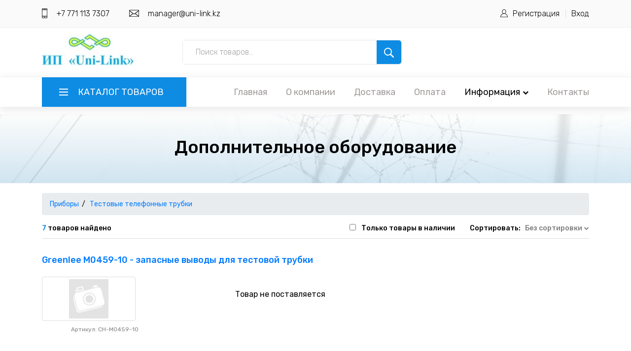

--- FILE ---
content_type: text/html; charset=utf-8
request_url: https://uni-link.kz/tovar/1/8/8/
body_size: 19109
content:
<!DOCTYPE html>
<html lang="ru">
<head>
    <meta charset="UTF-8">
    <meta name="viewport" content="width=device-width, initial-scale=1, shrink-to-fit=no">
    <meta http-equiv="X-UA-Compatible" content="IE=edge">
    <meta name="robots" content="noyaca"/>
    <meta name="robots" content="noodp"/>
        <title>
        Дополнительное оборудование    </title>
        
    <link rel="stylesheet" type="text/css" href="/catalog/view/style/bootstrap4/bootstrap.min.css"/>
    <link rel="stylesheet" type="text/css" href="/catalog/view/style/fancybox/jquery.fancybox.min.css"/>
    <link rel="stylesheet" type="text/css" href="/catalog/view/style/owl-carousel/owl.carousel.min.css"/>
    <link rel="stylesheet" type="text/css" href="/catalog/view/style/font-awesome/font-awesome.min.css"/>
    <link rel="stylesheet" type="text/css" href="/catalog/view/theme/unilink/stylesheet/main_styles.css?v1"/>
    <link rel="stylesheet" type="text/css" href="/catalog/view/theme/unilink/stylesheet/responsive.css"/>

    <script type="text/javascript" src="/catalog/view/javascript/jquery/jquery-3.3.1.min.js"></script>
    <script type="text/javascript" src="/catalog/view/javascript/bootstrap4/bootstrap.bundle.min.js"></script>
    <script type="text/javascript" src="/catalog/view/javascript/fancybox/jquery.fancybox.min.js"></script>
    <script type="text/javascript" src="/catalog/view/javascript/owl-carousel/owl.carousel.min.js"></script>
    <script type="text/javascript" src="/catalog/view/theme/unilink/javascript/framework.js"></script>
    <script type="text/javascript" src="/catalog/view/theme/unilink/javascript/main.js"></script>
    <script type="text/javascript" src="/catalog/view/theme/unilink/javascript/plugins/scrollmagic/ScrollMagic.min.js"></script>
    <script type="text/javascript" src="/catalog/view/theme/unilink/javascript/plugins/greensock/TweenMax.min.js"></script>
    <script type="text/javascript" src="/catalog/view/theme/unilink/javascript/plugins/greensock/TimelineMax.min.js"></script>
    <script type="text/javascript" src="/catalog/view/theme/unilink/javascript/plugins/greensock/animation.gsap.min.js"></script>
    <script type="text/javascript" src="/catalog/view/theme/unilink/javascript/plugins/greensock/ScrollToPlugin.min.js"></script>
    <script type="text/javascript" src="/catalog/view/theme/unilink/javascript/plugins/parallax-js-master/parallax.min.js"></script>
    <script type="text/javascript" src="/catalog/view/theme/unilink/javascript/custom.js"></script>
</head>
<body>

<!-- Header -->

<header class="header">

    <!-- Top Bar -->

    <div class="top_bar">
        <div class="container">
            <div class="row">
                <div class="col d-flex flex-row">
                    <div class="top_bar_contact_item">
                        <div class="top_bar_icon"><img src="/catalog/view/theme/unilink/image/phone.png" alt=""></div>
                        +7 771 113 7307
                    </div>
                    <div class="top_bar_contact_item">
                        <div class="top_bar_icon"><img src="/catalog/view/theme/unilink/image/mail.png" alt=""></div>
                        <a href="mailto:manager@uni-link.kz">manager@uni-link.kz</a></div>
                    <div class="top_bar_content ml-auto">
                        <div class="top_bar_user">
                            <div class="user_icon"><img src="/catalog/view/theme/unilink/image/user.svg" alt=""></div>
                                                            <div><a href="index.php?route=checkout/registration">Регистрация</a></div>
                                <div><a href="#" data-toggle="modal" data-target="#myModal">Вход</a></div>
                                                    </div>
                    </div>
                </div>
            </div>
        </div>
    </div>

    <!-- Header Main -->

    <div class="header_main">
        <div class="container">
            <div class="row">

                <!-- Logo -->
                <div class="col-lg-3 col-sm-3 col-3 order-1">
                    <div class="logo_container">
                        <div class="logo">
                            <a href="/">
                                <img src="/catalog/view/theme/unilink/image/logo.jpg">
                            </a>
                        </div>
                    </div>
                </div>

                <!-- Search -->
                <div class="col-lg-5 col-12 order-lg-2 order-3 text-lg-left text-right">
                    <div class="header_search">
                        <div class="header_search_content">
                            <div class="header_search_form_container">
                                <div class="header_search_form clearfix">
                                    <input type="search" required="required" class="header_search_input"
                                           placeholder="Поиск товаров...">
                                    <div class="custom_dropdown" style="display: none">
                                        <div class="custom_dropdown_list">
                                            <span class="custom_dropdown_placeholder clc">All Categories</span>
                                            <i class="fa fa-chevron-down"></i>
                                            <ul class="custom_list clc">
                                                <li><a class="clc" href="#">All Categories</a></li>
                                                <li><a class="clc" href="#">Computers</a></li>
                                                <li><a class="clc" href="#">Laptops</a></li>
                                                <li><a class="clc" href="#">Cameras</a></li>
                                                <li><a class="clc" href="#">Hardware</a></li>
                                                <li><a class="clc" href="#">Smartphones</a></li>
                                            </ul>
                                        </div>
                                    </div>
                                    <button class="header_search_button trans_300" value="Найти"><img
                                                src="/catalog/view/theme/unilink/image/search.png" alt=""></button>
                                </div>
                            </div>
                        </div>
                    </div>
                </div>

                <!-- Cart -->
                <div class="col-lg-4 col-9 order-lg-3 order-2 text-lg-left text-right">
                    <div class="wishlist_cart d-flex flex-row align-items-center justify-content-end">
                        <!-- Cart -->
                        
                    </div>
                </div>

            </div>
        </div>
    </div>

    <!-- Main Navigation -->

    <nav class="main_nav">
        <div class="container">
            <div class="row">
                <div class="col">

                    <div class="main_nav_content d-flex flex-row">

                        <!-- Categories Menu -->

                        <div class="cat_menu_container inner_menu">
                            <div class="cat_menu_title d-flex flex-row align-items-center justify-content-start">
                                <div class="cat_burger"><span></span><span></span><span></span></div>
                                <div class="cat_menu_text">Каталог товаров</div>
                            </div>
                            
                            <ul class="cat_menu main_menu">

                                                                    <li class="hassubs">
                                        <a href="">Телефония<i
                                                    class="fa fa-chevron-right"></i></a>
                                        <ul>
                                                                                                <li class="hassubs">
                                                        <a href="/tovar/10/11/">Межсетевые шлюзы<i
                                                                    class="fa fa-chevron-right"></i></a>
                                                        <ul>
                                                                                                                            <li><a href="/tovar/10/5/">GSM-шлюзы<i
                                                                                class="fa fa-chevron-right"></i></a>
                                                                </li>
                                                                                                                                <li><a href="/tovar/10/4/">VOIP-шлюзы<i
                                                                                class="fa fa-chevron-right"></i></a>
                                                                </li>
                                                                                                                                <li><a href="/tovar/10/5/15/">VoIP GSM шлюзы<i
                                                                                class="fa fa-chevron-right"></i></a>
                                                                </li>
                                                                                                                        </ul>
                                                    </li>
                                                                                                        <li class="hassubs">
                                                        <a href="/tovar/10/10/">Телефонные аппараты<i
                                                                    class="fa fa-chevron-right"></i></a>
                                                        <ul>
                                                                                                                            <li><a href="/tovar/10/2/5/">IP телефоны<i
                                                                                class="fa fa-chevron-right"></i></a>
                                                                </li>
                                                                                                                                <li><a href="/tovar/10/4/7/">Видеотелефоны<i
                                                                                class="fa fa-chevron-right"></i></a>
                                                                </li>
                                                                                                                                <li><a href="/tovar/10/5/3/">Стационарные GSM-телефоны<i
                                                                                class="fa fa-chevron-right"></i></a>
                                                                </li>
                                                                                                                        </ul>
                                                    </li>
                                                                                                        <li><a href="/tovar/10/7/">GSM мини АТС<i
                                                                    class="fa fa-chevron-right"></i></a></li>
                                                                                                        <li><a href="/tovar/8/4/">IP домофоны и видеодомофоны<i
                                                                    class="fa fa-chevron-right"></i></a></li>
                                                                                                        <li><a href="/tovar/10/6/">IP системы оповещения<i
                                                                    class="fa fa-chevron-right"></i></a></li>
                                                                                                        <li class="hassubs">
                                                        <a href="/tovar/8/9/">Добавочные устройства АТС<i
                                                                    class="fa fa-chevron-right"></i></a>
                                                        <ul>
                                                                                                                            <li><a href="/tovar/8/8/">Автосекретари, автоинформаторы, голосовая почта<i
                                                                                class="fa fa-chevron-right"></i></a>
                                                                </li>
                                                                                                                                <li><a href="/tovar/10/1/">Системы записи телефонных разговоров<i
                                                                                class="fa fa-chevron-right"></i></a>
                                                                </li>
                                                                                                                                <li><a href="/tovar/8/5/1/">Детекторы отбоя<i
                                                                                class="fa fa-chevron-right"></i></a>
                                                                </li>
                                                                                                                        </ul>
                                                    </li>
                                                                                            </ul>
                                    </li>
                                                                        <li class="hassubs">
                                        <a href="">Аудио-визуальные решения<i
                                                    class="fa fa-chevron-right"></i></a>
                                        <ul>
                                                                                                <li class="hassubs">
                                                        <a href="/tovar/3/11/">Видеоконференцсвязь<i
                                                                    class="fa fa-chevron-right"></i></a>
                                                        <ul>
                                                                                                                            <li><a href="/tovar/3/2/16/">Групповые системы<i
                                                                                class="fa fa-chevron-right"></i></a>
                                                                </li>
                                                                                                                                <li><a href="/tovar/3/2/1/">Персональные системы<i
                                                                                class="fa fa-chevron-right"></i></a>
                                                                </li>
                                                                                                                                <li><a href="/tovar/3/4/3/">Серверы многоточечной видеоконференцсвязи (MCU)<i
                                                                                class="fa fa-chevron-right"></i></a>
                                                                </li>
                                                                                                                        </ul>
                                                    </li>
                                                                                                        <li class="hassubs">
                                                        <a href="/tovar/3/15/">Аудиоконференцсвязь<i
                                                                    class="fa fa-chevron-right"></i></a>
                                                        <ul>
                                                                                                                            <li><a href="/tovar/3/3/">Конференц-телефоны<i
                                                                                class="fa fa-chevron-right"></i></a>
                                                                </li>
                                                                                                                                <li><a href="/tovar/4/12/">Конференц-системы<i
                                                                                class="fa fa-chevron-right"></i></a>
                                                                </li>
                                                                                                                                <li><a href="/tovar/10/4/13/">USB спикерфоны<i
                                                                                class="fa fa-chevron-right"></i></a>
                                                                </li>
                                                                                                                        </ul>
                                                    </li>
                                                                                                        <li><a href="/tovar/3/6/">Системы управления аудио-видео комплексами<i
                                                                    class="fa fa-chevron-right"></i></a></li>
                                                                                                        <li><a href="/tovar/3/1/25/">Экскурсионные системы<i
                                                                    class="fa fa-chevron-right"></i></a></li>
                                                                                                        <li><a href="/tovar/3/2/40/">Сверхъяркие профессиональные LCD дисплеи<i
                                                                    class="fa fa-chevron-right"></i></a></li>
                                                                                                        <li><a href="/tovar/3/4/">Оборудование для коммутации и преобразования видео сигналов<i
                                                                    class="fa fa-chevron-right"></i></a></li>
                                                                                                        <li><a href="/tovar/4/8/">Звуковое оборудование<i
                                                                    class="fa fa-chevron-right"></i></a></li>
                                                                                                        <li><a href="/tovar/3/8/">Кабины для переводчиков<i
                                                                    class="fa fa-chevron-right"></i></a></li>
                                                                                                        <li><a href="/tovar/3/9/">Встраиваемые врезные модули<i
                                                                    class="fa fa-chevron-right"></i></a></li>
                                                                                                        <li><a href="/tovar/3/12/">Комплекты АВ оборудования<i
                                                                    class="fa fa-chevron-right"></i></a></li>
                                                                                                        <li><a href="/tovar/3/13/">Выдвижные мониторы<i
                                                                    class="fa fa-chevron-right"></i></a></li>
                                                                                                        <li><a href="/shumovaia-zavesa-ustnovka/">Установка шумовых завес «под ключ»<i
                                                                    class="fa fa-chevron-right"></i></a></li>
                                                                                                        <li><a href="/tovar/3/14/">Поворотные PTZ камеры для видеоконференций<i
                                                                    class="fa fa-chevron-right"></i></a></li>
                                                                                            </ul>
                                    </li>
                                                                        <li class="hassubs">
                                        <a href="">Телефонные гарнитуры<i
                                                    class="fa fa-chevron-right"></i></a>
                                        <ul>
                                                                                                <li class="hassubs">
                                                        <a href="/tovar/2/1/1/">Телефонные гарнитуры<i
                                                                    class="fa fa-chevron-right"></i></a>
                                                        <ul>
                                                                                                                            <li><a href="/tovar/2/1/">Профессиональные гарнитуры для call-центров<i
                                                                                class="fa fa-chevron-right"></i></a>
                                                                </li>
                                                                                                                                <li><a href="/tovar/2/7/">Беспроводные гарнитуры<i
                                                                                class="fa fa-chevron-right"></i></a>
                                                                </li>
                                                                                                                                <li><a href="/tovar/2/4/">Гарнитуры для компьютера<i
                                                                                class="fa fa-chevron-right"></i></a>
                                                                </li>
                                                                                                                                <li><a href="/tovar/2/2/">Гарнитуры для малого офиса (SOHO)<i
                                                                                class="fa fa-chevron-right"></i></a>
                                                                </li>
                                                                                                                        </ul>
                                                    </li>
                                                                                                        <li><a href="/tovar/3/6/">Системы управления аудио-видео комплексами<i
                                                                    class="fa fa-chevron-right"></i></a></li>
                                                                                                        <li class="hassubs">
                                                        <a href="/tovar/2/19/">Аксессуары для гарнитур<i
                                                                    class="fa fa-chevron-right"></i></a>
                                                        <ul>
                                                                                                                            <li><a href="/tovar/2/8/">Звуковые процессоры, USB адаптеры и шнуры<i
                                                                                class="fa fa-chevron-right"></i></a>
                                                                </li>
                                                                                                                                <li><a href="/tovar/2/5/">Аксессуары для гарнитур профессиональной серии<i
                                                                                class="fa fa-chevron-right"></i></a>
                                                                </li>
                                                                                                                                <li><a href="/tovar/2/14/1/">Аксессуары для беспроводных гарнитур<i
                                                                                class="fa fa-chevron-right"></i></a>
                                                                </li>
                                                                                                                        </ul>
                                                    </li>
                                                                                            </ul>
                                    </li>
                                                                        <li class="hassubs">
                                        <a href="">Умный Дом, Система автоматизации зданий<i
                                                    class="fa fa-chevron-right"></i></a>
                                        <ul>
                                                                                                <li><a href="/tovar/10/9/">Умный Дом, Система автоматизации зданий<i
                                                                    class="fa fa-chevron-right"></i></a></li>
                                                                                                        <li><a href="/tovar/10/9/2/">Контроллеры Z-Wave<i
                                                                    class="fa fa-chevron-right"></i></a></li>
                                                                                                        <li class="hassubs">
                                                        <a href="/tovar/10/9/7/">Датчики и сенсоры Z-Wave<i
                                                                    class="fa fa-chevron-right"></i></a>
                                                        <ul>
                                                                                                                            <li><a href="/tovar/10/9/7/">ИК-датчики движения<i
                                                                                class="fa fa-chevron-right"></i></a>
                                                                </li>
                                                                                                                                <li><a href="/tovar/10/9/7/">Датчики открытия двери/окна<i
                                                                                class="fa fa-chevron-right"></i></a>
                                                                </li>
                                                                                                                                <li><a href="/tovar/10/9/7/">Температурные датчики<i
                                                                                class="fa fa-chevron-right"></i></a>
                                                                </li>
                                                                                                                                <li><a href="/tovar/10/9/7/">Сенсоры протечки<i
                                                                                class="fa fa-chevron-right"></i></a>
                                                                </li>
                                                                                                                                <li><a href="/tovar/10/9/7/">Датчики дыма (СO2) и угарного газа (CO)<i
                                                                                class="fa fa-chevron-right"></i></a>
                                                                </li>
                                                                                                                                <li><a href="/tovar/10/9/7/">Цифровой температурный сенсор<i
                                                                                class="fa fa-chevron-right"></i></a>
                                                                </li>
                                                                                                                        </ul>
                                                    </li>
                                                                                                        <li class="hassubs">
                                                        <a href="/tovar/10/9/1/">Диммеры Z-Wave встраиваемые и накладные<i
                                                                    class="fa fa-chevron-right"></i></a>
                                                        <ul>
                                                                                                                            <li><a href="/tovar/10/9/1/">Диммер-микромодуль для скрытого монтажа за выключателем<i
                                                                                class="fa fa-chevron-right"></i></a>
                                                                </li>
                                                                                                                                <li><a href="/tovar/10/9/1/">Диммер накладной для внешнего подключения к розетке<i
                                                                                class="fa fa-chevron-right"></i></a>
                                                                </li>
                                                                                                                        </ul>
                                                    </li>
                                                                                                        <li class="hassubs">
                                                        <a href="/tovar/10/9/4/">Реле Z-Wave встраиваемые и накладные<i
                                                                    class="fa fa-chevron-right"></i></a>
                                                        <ul>
                                                                                                                            <li><a href="/tovar/10/9/4/">Реле-микромодуль для скрытого монтажа за выключателем<i
                                                                                class="fa fa-chevron-right"></i></a>
                                                                </li>
                                                                                                                                <li><a href="/tovar/10/9/4/">Реле накладное для внешнего подключения к розетке<i
                                                                                class="fa fa-chevron-right"></i></a>
                                                                </li>
                                                                                                                        </ul>
                                                    </li>
                                                                                                        <li class="hassubs">
                                                        <a href="/tovar/10/9/3/">Выключатели, регуляторы, пульты-актуаторы<i
                                                                    class="fa fa-chevron-right"></i></a>
                                                        <ul>
                                                                                                                            <li><a href="/tovar/10/9/3/">Z-Wave кнопка с функциями ON/OFF, диммирования, таймера<i
                                                                                class="fa fa-chevron-right"></i></a>
                                                                </li>
                                                                                                                                <li><a href="/tovar/10/9/3/">Z-Wave пульты для запуска сцен<i
                                                                                class="fa fa-chevron-right"></i></a>
                                                                </li>
                                                                                                                        </ul>
                                                    </li>
                                                                                                        <li class="hassubs">
                                                        <a href="/tovar/10/9/5/">Шаттеры Z-Wave - устройства управления жалюзи, шторами<i
                                                                    class="fa fa-chevron-right"></i></a>
                                                        <ul>
                                                                                                                            <li><a href="/tovar/10/9/5/">Шаттеры-микромодули постоянного тока<i
                                                                                class="fa fa-chevron-right"></i></a>
                                                                </li>
                                                                                                                                <li><a href="/tovar/10/9/5/">Шаттеры-микромодули переменного тока<i
                                                                                class="fa fa-chevron-right"></i></a>
                                                                </li>
                                                                                                                        </ul>
                                                    </li>
                                                                                                        <li class="hassubs">
                                                        <a href="/tovar/10/9/8/">Дополнительные устройства Z-Wave<i
                                                                    class="fa fa-chevron-right"></i></a>
                                                        <ul>
                                                                                                                            <li><a href="/tovar/10/9/8/">Z-Wave сирены<i
                                                                                class="fa fa-chevron-right"></i></a>
                                                                </li>
                                                                                                                                <li><a href="/tovar/10/9/8/">Z-Wave-ИК преобразователи для кондиционеров<i
                                                                                class="fa fa-chevron-right"></i></a>
                                                                </li>
                                                                                                                                <li><a href="/tovar/10/9/8/">Wi-Fi камеры уличные и комнатные<i
                                                                                class="fa fa-chevron-right"></i></a>
                                                                </li>
                                                                                                                        </ul>
                                                    </li>
                                                                                            </ul>
                                    </li>
                                                                        <li class="hassubs">
                                        <a href="">Кабельная инфраструктура<i
                                                    class="fa fa-chevron-right"></i></a>
                                        <ul>
                                                                                                <li><a href="/tovar/6/1/">Все товары раздела<i
                                                                    class="fa fa-chevron-right"></i></a></li>
                                                                                                        <li><a href="/tovar/6/1/32/">Распродажа<i
                                                                    class="fa fa-chevron-right"></i></a></li>
                                                                                                        <li><a href="/tovar/10/9/8/">Батареи аккумуляторные<i
                                                                    class="fa fa-chevron-right"></i></a></li>
                                                                                                        <li class="hassubs">
                                                        <a href="/tovar/6/1/34/">Маркировка<i
                                                                    class="fa fa-chevron-right"></i></a>
                                                        <ul>
                                                                                                                            <li><a href="/tovar/6/12/">Принтеры и расходные материалы<i
                                                                                class="fa fa-chevron-right"></i></a>
                                                                </li>
                                                                                                                        </ul>
                                                    </li>
                                                                                                        <li class="hassubs">
                                                        <a href="/tovar/6/2/">Медный кабель и материалы<i
                                                                    class="fa fa-chevron-right"></i></a>
                                                        <ul>
                                                                                                                            <li><a href="/tovar/6/1/16/">Кабель витая пара (UTP, FTP)<i
                                                                                class="fa fa-chevron-right"></i></a>
                                                                </li>
                                                                                                                                <li><a href="/tovar/6/29/9/">Муфты компрессионные (ВССК/МВССК)<i
                                                                                class="fa fa-chevron-right"></i></a>
                                                                </li>
                                                                                                                                <li><a href="/tovar/6/1/24/">Материалы для сращивания и герметизации<i
                                                                                class="fa fa-chevron-right"></i></a>
                                                                </li>
                                                                                                                        </ul>
                                                    </li>
                                                                                                        <li class="hassubs">
                                                        <a href="/tovar/6/7/">Оптический кабель и компоненты ВОЛС<i
                                                                    class="fa fa-chevron-right"></i></a>
                                                        <ul>
                                                                                                                            <li><a href="/tovar/6/8/">Муфты оптические<i
                                                                                class="fa fa-chevron-right"></i></a>
                                                                </li>
                                                                                                                                <li><a href="/tovar/6/10/4/">Кроссы оптические<i
                                                                                class="fa fa-chevron-right"></i></a>
                                                                </li>
                                                                                                                                <li><a href="/tovar/6/29/18/">Соединители оптических волокон<i
                                                                                class="fa fa-chevron-right"></i></a>
                                                                </li>
                                                                                                                        </ul>
                                                    </li>
                                                                                                        <li class="hassubs">
                                                        <a href="/tovar/6/1/35/">Кроссовое оборудование<i
                                                                    class="fa fa-chevron-right"></i></a>
                                                        <ul>
                                                                                                                            <li><a href="/tovar/6/22/16/">Коробки, шкафы, ящики распределительные, кросс-боксы (закрытый кросс)<i
                                                                                class="fa fa-chevron-right"></i></a>
                                                                </li>
                                                                                                                                <li><a href="/tovar/6/25/">Стойки, каркасы распределительные (открытый кросс)<i
                                                                                class="fa fa-chevron-right"></i></a>
                                                                </li>
                                                                                                                                <li><a href="/tovar/6/21/9/">Плинты<i
                                                                                class="fa fa-chevron-right"></i></a>
                                                                </li>
                                                                                                                        </ul>
                                                    </li>
                                                                                                        <li class="hassubs">
                                                        <a href="/tovar/6/15/">Шкафы, стойки телекоммуникационные и аксессуары к ним<i
                                                                    class="fa fa-chevron-right"></i></a>
                                                        <ul>
                                                                                                                            <li><a href="/tovar/6/1/21/">Шкафы телекоммуникационные 19 дюймов<i
                                                                                class="fa fa-chevron-right"></i></a>
                                                                </li>
                                                                                                                                <li><a href="/tovar/6/16/">Стойки телекоммуникационные 19 дюймов<i
                                                                                class="fa fa-chevron-right"></i></a>
                                                                </li>
                                                                                                                        </ul>
                                                    </li>
                                                                                            </ul>
                                    </li>
                                                                        <li class="hassubs">
                                        <a href="">Заземление и молниезащита<i
                                                    class="fa fa-chevron-right"></i></a>
                                        <ul>
                                                                                                <li class="hassubs">
                                                        <a href="/tovar/6/27/10/">Глубинное заземление (модульное; для обычных грунтов)<i
                                                                    class="fa fa-chevron-right"></i></a>
                                                        <ul>
                                                                                                                            <li><a href="/tovar/6/27/1/">Готовые комплекты<i
                                                                                class="fa fa-chevron-right"></i></a>
                                                                </li>
                                                                                                                                <li><a href="/tovar/6/27/3/">Комплектующие<i
                                                                                class="fa fa-chevron-right"></i></a>
                                                                </li>
                                                                                                                        </ul>
                                                    </li>
                                                                                                        <li><a href="/tovar/6/27/4/">Заземление в частном доме<i
                                                                    class="fa fa-chevron-right"></i></a></li>
                                                                                                        <li><a href="/tovar/6/27/2/">Заземление для вечномёрзлых грунтов (электролитическое)<i
                                                                    class="fa fa-chevron-right"></i></a></li>
                                                                                                        <li class="hassubs">
                                                        <a href="/tovar/6/27/9/">Заземляющие проводники<i
                                                                    class="fa fa-chevron-right"></i></a>
                                                        <ul>
                                                                                                                            <li><a href="/tovar/6/27/8/">Полоса заземляющая<i
                                                                                class="fa fa-chevron-right"></i></a>
                                                                </li>
                                                                                                                                <li><a href="/tovar/6/27/6/">Проволока заземляющая<i
                                                                                class="fa fa-chevron-right"></i></a>
                                                                </li>
                                                                                                                                <li><a href="/tovar/6/27/7/">Провод заземляющий в ПВХ изоляции<i
                                                                                class="fa fa-chevron-right"></i></a>
                                                                </li>
                                                                                                                        </ul>
                                                    </li>
                                                                                                        <li class="hassubs">
                                                        <a href="/tovar/6/27/5/">Молниезащита<i
                                                                    class="fa fa-chevron-right"></i></a>
                                                        <ul>
                                                                                                                            <li><a href="/tovar/6/27/32/">Молниеприёмники<i
                                                                                class="fa fa-chevron-right"></i></a>
                                                                </li>
                                                                                                                                <li><a href="/tovar/6/27/31/">Молниеприёмники активные<i
                                                                                class="fa fa-chevron-right"></i></a>
                                                                </li>
                                                                                                                                <li><a href="/tovar/6/27/34/">Токоотводы<i
                                                                                class="fa fa-chevron-right"></i></a>
                                                                </li>
                                                                                                                                <li><a href="/tovar/6/27/35/">Зажимы и держатели<i
                                                                                class="fa fa-chevron-right"></i></a>
                                                                </li>
                                                                                                                                <li><a href="/tovar/6/27/33/">Молниезащита высотная тросовая<i
                                                                                class="fa fa-chevron-right"></i></a>
                                                                </li>
                                                                                                                        </ul>
                                                    </li>
                                                                                                        <li class="hassubs">
                                                        <a href="/tovar/6/27/12/">Ограничители импульсных перенапряжений (УЗИП)<i
                                                                    class="fa fa-chevron-right"></i></a>
                                                        <ul>
                                                                                                                            <li><a href="/tovar/6/27/13/">УЗИП для сетей питания<i
                                                                                class="fa fa-chevron-right"></i></a>
                                                                </li>
                                                                                                                                <li><a href="/tovar/6/27/23/">УЗИП для слаботочных сетей<i
                                                                                class="fa fa-chevron-right"></i></a>
                                                                </li>
                                                                                                                                <li><a href="/tovar/6/27/27/">Разрядники разделительные<i
                                                                                class="fa fa-chevron-right"></i></a>
                                                                </li>
                                                                                                                                <li><a href="/tovar/6/27/28/">УЗИП для применения в различных системах<i
                                                                                class="fa fa-chevron-right"></i></a>
                                                                </li>
                                                                                                                                <li><a href="/tovar/6/27/53/">Принадлежности для УЗИП<i
                                                                                class="fa fa-chevron-right"></i></a>
                                                                </li>
                                                                                                                        </ul>
                                                    </li>
                                                                                                        <li class="hassubs">
                                                        <a href="/tovar/7/14/">Сварка экзотермическая<i
                                                                    class="fa fa-chevron-right"></i></a>
                                                        <ul>
                                                                                                                            <li><a href="/tovar/7/15/">Одноразовые готовые комплекты для сварки<i
                                                                                class="fa fa-chevron-right"></i></a>
                                                                </li>
                                                                                                                                <li><a href="/tovar/7/16/">Многоразовые готовые комплекты для сварки<i
                                                                                class="fa fa-chevron-right"></i></a>
                                                                </li>
                                                                                                                        </ul>
                                                    </li>
                                                                                                        <li><a href="/tovar/6/27/29/">Устройства вспомогательные для монтажа<i
                                                                    class="fa fa-chevron-right"></i></a></li>
                                                                                                        <li><a href="/tovar/6/27/37/">Устройства энергосберегающие<i
                                                                    class="fa fa-chevron-right"></i></a></li>
                                                                                                        <li><a href="/tovar/6/27/50/">Реле контроля напряжения<i
                                                                    class="fa fa-chevron-right"></i></a></li>
                                                                                                        <li><a href="/tovar/6/27/48/">Дополнительное оборудование<i
                                                                    class="fa fa-chevron-right"></i></a></li>
                                                                                            </ul>
                                    </li>
                                                                        <li class="hassubs">
                                        <a href="">Инструменты<i
                                                    class="fa fa-chevron-right"></i></a>
                                        <ul>
                                                                                                <li class="hassubs">
                                                        <a href="/tovar/7/1/">Наборы инструментов<i
                                                                    class="fa fa-chevron-right"></i></a>
                                                        <ul>
                                                                                                                            <li><a href="/tovar/7/18/">Наборы инструментов СвязьКомплект<i
                                                                                class="fa fa-chevron-right"></i></a>
                                                                </li>
                                                                                                                                <li><a href="/tovar/7/1/23/">Универсальные наборы инструментов<i
                                                                                class="fa fa-chevron-right"></i></a>
                                                                </li>
                                                                                                                                <li><a href="/tovar/7/1/14/">Наборы для электрика (до 1000В)<i
                                                                                class="fa fa-chevron-right"></i></a>
                                                                </li>
                                                                                                                                <li><a href="/tovar/7/5/7/">Наборы инструментов для ВОЛС<i
                                                                                class="fa fa-chevron-right"></i></a>
                                                                </li>
                                                                                                                                <li><a href="/tovar/7/1/16/">Наборы инструментов для СКС<i
                                                                                class="fa fa-chevron-right"></i></a>
                                                                </li>
                                                                                                                                <li><a href="/tovar/7/1/2/">Наборы инструментов для LAN сетей<i
                                                                                class="fa fa-chevron-right"></i></a>
                                                                </li>
                                                                                                                                <li><a href="/tovar/7/1/1/">Наборы инструментов для Кабельщик<i
                                                                                class="fa fa-chevron-right"></i></a>
                                                                </li>
                                                                                                                                <li><a href="/tovar/7/1/25">Наборы инструментов для Связиста<i
                                                                                class="fa fa-chevron-right"></i></a>
                                                                </li>
                                                                                                                                <li><a href="/tovar/7/1/12/">Наборы инструментов для Кабельного ТВ<i
                                                                                class="fa fa-chevron-right"></i></a>
                                                                </li>
                                                                                                                                <li><a href="/tovar/7/1/4/">Сумки и кейсы для инструмента<i
                                                                                class="fa fa-chevron-right"></i></a>
                                                                </li>
                                                                                                                        </ul>
                                                    </li>
                                                                                                        <li class="hassubs">
                                                        <a href="/tovar/7/2/">Монтаж кабеля<i
                                                                    class="fa fa-chevron-right"></i></a>
                                                        <ul>
                                                                                                                            <li><a href="/tovar/7/2/1/">УЗК, Прутки, Протяжки<i
                                                                                class="fa fa-chevron-right"></i></a>
                                                                </li>
                                                                                                                                <li><a href="/tovar/7/2/6/">Кабельные лебедки<i
                                                                                class="fa fa-chevron-right"></i></a>
                                                                </li>
                                                                                                                                <li><a href="/tovar/7/2/14/">Кабельные ролики<i
                                                                                class="fa fa-chevron-right"></i></a>
                                                                </li>
                                                                                                                                <li><a href="/tovar/7/2/16/">Кабельные чулки<i
                                                                                class="fa fa-chevron-right"></i></a>
                                                                </li>
                                                                                                                        </ul>
                                                    </li>
                                                                                                        <li class="hassubs">
                                                        <a href="/tovar/7/3/">Снятие изоляции кабеля<i
                                                                    class="fa fa-chevron-right"></i></a>
                                                        <ul>
                                                                                                                            <li><a href="/tovar/7/3/3/">Стрипперы для Проводов<i
                                                                                class="fa fa-chevron-right"></i></a>
                                                                </li>
                                                                                                                                <li><a href="/tovar/7/5/8/">Стрипперы для Внешней изоляции кабеля<i
                                                                                class="fa fa-chevron-right"></i></a>
                                                                </li>
                                                                                                                                <li><a href="/tovar/7/3/32/">Инструмент для Витой пары UTP/STP<i
                                                                                class="fa fa-chevron-right"></i></a>
                                                                </li>
                                                                                                                                <li><a href="/tovar/7/12/">Стрипперы для Коаксиала COAX<i
                                                                                class="fa fa-chevron-right"></i></a>
                                                                </li>
                                                                                                                                <li><a href="/tovar/7/5/19/">Стрипперы для Оптики<i
                                                                                class="fa fa-chevron-right"></i></a>
                                                                </li>
                                                                                                                                <li><a href="/tovar/7/3/4/">Ножи для разделки кабеля<i
                                                                                class="fa fa-chevron-right"></i></a>
                                                                </li>
                                                                                                                                <li><a href="/tovar/7/3/7/">Ножницы для резки кевлара<i
                                                                                class="fa fa-chevron-right"></i></a>
                                                                </li>
                                                                                                                                <li><a href="/tovar/7/3/2/">Кабелерезы, тросорезы<i
                                                                                class="fa fa-chevron-right"></i></a>
                                                                </li>
                                                                                                                        </ul>
                                                    </li>
                                                                                                        <li><a href="/tovar/7/20/">Резка кабеля<i
                                                                    class="fa fa-chevron-right"></i></a></li>
                                                                                                        <li><a href="/tovar/7/4/">Кримперы (пресс-клещи)<i
                                                                    class="fa fa-chevron-right"></i></a></li>
                                                                                                        <li><a href="/tovar/7/7/">Расшивки на кросс 66/110/Krone<i
                                                                    class="fa fa-chevron-right"></i></a></li>
                                                                                                        <li><a href="/tovar/7/6/">Накрутка провода<i
                                                                    class="fa fa-chevron-right"></i></a></li>
                                                                                                        <li><a href="/tovar/9/18/">Инструмент для радиомонтажа<i
                                                                    class="fa fa-chevron-right"></i></a></li>
                                                                                                        <li class="hassubs">
                                                        <a href="/tovar/9/19/">Профессиональный ручной инструмент<i
                                                                    class="fa fa-chevron-right"></i></a>
                                                        <ul>
                                                                                                                            <li><a href="/tovar/9/11/6/">Изолированный инструмент до 1000В<i
                                                                                class="fa fa-chevron-right"></i></a>
                                                                </li>
                                                                                                                                <li><a href="/tovar/9/11/">Шарнирно-губцевый ручной инструмент<i
                                                                                class="fa fa-chevron-right"></i></a>
                                                                </li>
                                                                                                                                <li><a href="/tovar/9/5/">Отвертки и отверточные вставки (биты)<i
                                                                                class="fa fa-chevron-right"></i></a>
                                                                </li>
                                                                                                                                <li><a href="/tovar/9/7/">Строительный ручной инструмент<i
                                                                                class="fa fa-chevron-right"></i></a>
                                                                </li>
                                                                                                                                <li><a href="/tovar/9/6/37/">Измерительный и разметочный инструмент<i
                                                                                class="fa fa-chevron-right"></i></a>
                                                                </li>
                                                                                                                                <li><a href="/tovar/9/6/">Гаечные ключи и торцевые головки<i
                                                                                class="fa fa-chevron-right"></i></a>
                                                                </li>
                                                                                                                                <li><a href="/tovar/9/13/">Трубогибы<i
                                                                                class="fa fa-chevron-right"></i></a>
                                                                </li>
                                                                                                                                <li><a href="/tovar/9/8/">Перфорация листового материала<i
                                                                                class="fa fa-chevron-right"></i></a>
                                                                </li>
                                                                                                                                <li><a href="/tovar/9/9/2/">Сверла, буры и расходные материалы<i
                                                                                class="fa fa-chevron-right"></i></a>
                                                                </li>
                                                                                                                                <li><a href="/tovar/9/1/">Электроинструменты<i
                                                                                class="fa fa-chevron-right"></i></a>
                                                                </li>
                                                                                                                        </ul>
                                                    </li>
                                                                                                        <li class="hassubs">
                                                        <a href="/tovar/9/17/">Вспомогательные средства<i
                                                                    class="fa fa-chevron-right"></i></a>
                                                        <ul>
                                                                                                                            <li><a href="/tovar/9/2/19/">Палатки кабельщика, обогреватель для палатки<i
                                                                                class="fa fa-chevron-right"></i></a>
                                                                </li>
                                                                                                                                <li><a href="/tovar/9/10/1/">Ящики, органайзеры, кейсы<i
                                                                                class="fa fa-chevron-right"></i></a>
                                                                </li>
                                                                                                                                <li><a href="/tovar/9/2/1/">Профессиональные фонари<i
                                                                                class="fa fa-chevron-right"></i></a>
                                                                </li>
                                                                                                                                <li><a href="/tovar/9/2/18/">Очки защитные открытые<i
                                                                                class="fa fa-chevron-right"></i></a>
                                                                </li>
                                                                                                                        </ul>
                                                    </li>
                                                                                                        <li><a href="/tovar/1/37/">Распродажа<i
                                                                    class="fa fa-chevron-right"></i></a></li>
                                                                                            </ul>
                                    </li>
                                                                        <li class="hassubs">
                                        <a href="">Приборы общего назначения<i
                                                    class="fa fa-chevron-right"></i></a>
                                        <ul>
                                                                                                <li><a href="/tovar/1/10/59/">Профессиональные мультиметры<i
                                                                    class="fa fa-chevron-right"></i></a></li>
                                                                                                        <li><a href="/tovar/1/10/74/">Калибраторы<i
                                                                    class="fa fa-chevron-right"></i></a></li>
                                                                                                        <li><a href="/tovar/1/10/10/">Токовые клещи<i
                                                                    class="fa fa-chevron-right"></i></a></li>
                                                                                                        <li><a href="/tovar/1/10/23/">Комбинированные приборы<i
                                                                    class="fa fa-chevron-right"></i></a></li>
                                                                                                        <li><a href="/tovar/1/10/1/">Мегаомметры<i
                                                                    class="fa fa-chevron-right"></i></a></li>
                                                                                                        <li><a href="/tovar/1/10/24/">Пробники и тестеры напряжения<i
                                                                    class="fa fa-chevron-right"></i></a></li>
                                                                                                        <li><a href="/tovar/1/10/53/">Измерители сопротивления заземления<i
                                                                    class="fa fa-chevron-right"></i></a></li>
                                                                                                        <li><a href="/tovar/1/23/1/">Тепловизоры<i
                                                                    class="fa fa-chevron-right"></i></a></li>
                                                                                                        <li><a href="/tovar/1/15/1/">Инфракрасные термометры<i
                                                                    class="fa fa-chevron-right"></i></a></li>
                                                                                                        <li><a href="/tovar/1/15/2/">Люксметры<i
                                                                    class="fa fa-chevron-right"></i></a></li>
                                                                                                        <li><a href="/tovar/1/37/">Распродажа<i
                                                                    class="fa fa-chevron-right"></i></a></li>
                                                                                            </ul>
                                    </li>
                                                                        <li class="hassubs">
                                        <a href="">Приборы для телекоммуникационных сетей<i
                                                    class="fa fa-chevron-right"></i></a>
                                        <ul>
                                                                                                <li class="hassubs">
                                                        <a href="/tovar/1/5/">LAN тестеры, Кабельные тестеры, WiFi тестеры, Сертификация СКС<i
                                                                    class="fa fa-chevron-right"></i></a>
                                                        <ul>
                                                                                                                            <li><a href="/tovar/1/5/84/">Кабельные тестеры, тестеры витой пары, кабель тестеры<i
                                                                                class="fa fa-chevron-right"></i></a>
                                                                </li>
                                                                                                                                <li><a href="/tovar/1/5/85/">Сертификация СКС. Кабельные анализаторы<i
                                                                                class="fa fa-chevron-right"></i></a>
                                                                </li>
                                                                                                                                <li><a href="/tovar/1/11/1/">Cетевые тестеры, LAN тестеры, тестеры сети Ethernet<i
                                                                                class="fa fa-chevron-right"></i></a>
                                                                </li>
                                                                                                                        </ul>
                                                    </li>
                                                                                                        <li class="hassubs">
                                                        <a href="/tovar/1/39/">Мониторинг и Безопасность IT<i
                                                                    class="fa fa-chevron-right"></i></a>
                                                        <ul>
                                                                                                                            <li><a href="/tovar/1/5/78/">Анализаторы трафика, производительности сети и приложений<i
                                                                                class="fa fa-chevron-right"></i></a>
                                                                </li>
                                                                                                                                <li><a href="/tovar/1/5/81/">TAP ответвители трафика, агрегаторы<i
                                                                                class="fa fa-chevron-right"></i></a>
                                                                </li>
                                                                                                                        </ul>
                                                    </li>
                                                                                                        <li class="hassubs">
                                                        <a href="/tovar/1/9/">Обслуживание абонентских линий<i
                                                                    class="fa fa-chevron-right"></i></a>
                                                        <ul>
                                                                                                                            <li><a href="/tovar/1/9/1/">Анализаторы абонентских линий и окончаний<i
                                                                                class="fa fa-chevron-right"></i></a>
                                                                </li>
                                                                                                                                <li><a href="/tovar/1/9/9/">Анализаторы ADSL, SHDSL, VDSL, IPTV, VOIP<i
                                                                                class="fa fa-chevron-right"></i></a>
                                                                </li>
                                                                                                                                <li><a href="/tovar/1/8/3/">Тестовые телефонные трубки<i
                                                                                class="fa fa-chevron-right"></i></a>
                                                                </li>
                                                                                                                                <li><a href="/tovar/1/7/1/">Прозвонка кабеля (тестовые наборы)<i
                                                                                class="fa fa-chevron-right"></i></a>
                                                                </li>
                                                                                                                                <li><a href="/tovar/1/7/2/">Тональные генераторы<i
                                                                                class="fa fa-chevron-right"></i></a>
                                                                </li>
                                                                                                                                <li><a href="/tovar/1/7/7/">Индуктивные щупы<i
                                                                                class="fa fa-chevron-right"></i></a>
                                                                </li>
                                                                                                                                <li><a href="/tovar/1/2/13/">Идентификаторы и сортеры жил<i
                                                                                class="fa fa-chevron-right"></i></a>
                                                                </li>
                                                                                                                        </ul>
                                                    </li>
                                                                                                        <li class="hassubs">
                                                        <a href="/tovar/1/31/">Диагностика кабельных линий<i
                                                                    class="fa fa-chevron-right"></i></a>
                                                        <ul>
                                                                                                                            <li><a href="/tovar/1/2/14/">Приборы для поиска повреждения кабеля<i
                                                                                class="fa fa-chevron-right"></i></a>
                                                                </li>
                                                                                                                                <li><a href="/tovar/1/6/14/">Рефлектометры для кабельных линий<i
                                                                                class="fa fa-chevron-right"></i></a>
                                                                </li>
                                                                                                                                <li><a href="/tovar/1/4/1/">Кабельные приборы (измерительные мосты)<i
                                                                                class="fa fa-chevron-right"></i></a>
                                                                </li>
                                                                                                                        </ul>
                                                    </li>
                                                                                                        <li><a href="/tovar/1/14/2/">Обслуживание систем кабельного ТВ<i
                                                                    class="fa fa-chevron-right"></i></a></li>
                                                                                                        <li class="hassubs">
                                                        <a href="/tovar/1/28/">Монтаж и диагностика ВОЛС<i
                                                                    class="fa fa-chevron-right"></i></a>
                                                        <ul>
                                                                                                                            <li><a href="/tovar/1/1/10/">Сварочные аппараты для оптоволокна<i
                                                                                class="fa fa-chevron-right"></i></a>
                                                                </li>
                                                                                                                                <li><a href="/tovar/1/28/1/">Скалыватели оптического волокна<i
                                                                                class="fa fa-chevron-right"></i></a>
                                                                </li>
                                                                                                                                <li><a href="/tovar/1/1/4/">Оптические рефлектометры<<i
                                                                                class="fa fa-chevron-right"></i></a>
                                                                </li>
                                                                                                                                <li><a href="/tovar/1/26/">Оптические тестеры<i
                                                                                class="fa fa-chevron-right"></i></a>
                                                                </li>
                                                                                                                                <li><a href="/tovar/1/1/17/">Измерители оптической мощности<i
                                                                                class="fa fa-chevron-right"></i></a>
                                                                </li>
                                                                                                                                <li><a href="/tovar/1/27/">Источники оптического излучения<i
                                                                                class="fa fa-chevron-right"></i></a>
                                                                </li>
                                                                                                                                <li><a href="/tovar/1/1/43/">VFL - локаторы повреждений волокна<i
                                                                                class="fa fa-chevron-right"></i></a>
                                                                </li>
                                                                                                                                <li><a href="/tovar/1/1/52/">Микроскопы и видеомикроскопы<i
                                                                                class="fa fa-chevron-right"></i></a>
                                                                </li>
                                                                                                                                <li><a href="/tovar/7/1/45/">Чистка оптических коннекторов<i
                                                                                class="fa fa-chevron-right"></i></a>
                                                                </li>
                                                                                                                                <li><a href="/tovar/7/5/7/">Наборы инструментов для ВОК<i
                                                                                class="fa fa-chevron-right"></i></a>
                                                                </li>
                                                                                                                        </ul>
                                                    </li>
                                                                                                        <li class="hassubs">
                                                        <a href="/tovar/1/22/">Приборы для обслуживания беспроводных сетей<i
                                                                    class="fa fa-chevron-right"></i></a>
                                                        <ul>
                                                                                                                            <li><a href="/tovar/1/22/6/">Анализаторы базовых станций<i
                                                                                class="fa fa-chevron-right"></i></a>
                                                                </li>
                                                                                                                                <li><a href="/tovar/1/22/10/">Антенные анализаторы<i
                                                                                class="fa fa-chevron-right"></i></a>
                                                                </li>
                                                                                                                                <li><a href="/tovar/1/22/7/">Радиочастотные анализаторы<i
                                                                                class="fa fa-chevron-right"></i></a>
                                                                </li>
                                                                                                                                <li><a href="/tovar/1/22/8/">Анализаторы WiFi сетей<i
                                                                                class="fa fa-chevron-right"></i></a>
                                                                </li>
                                                                                                                        </ul>
                                                    </li>
                                                                                                        <li class="hassubs">
                                                        <a href="/tovar/1/29/">Трассопоисковое оборудование<i
                                                                    class="fa fa-chevron-right"></i></a>
                                                        <ul>
                                                                                                                            <li><a href="/tovar/1/2/">Трассоискатели<i
                                                                                class="fa fa-chevron-right"></i></a>
                                                                </li>
                                                                                                                                <li><a href="/tovar/1/12/3/">Маркеры и маркероискатели<i
                                                                                class="fa fa-chevron-right"></i></a>
                                                                </li>
                                                                                                                                <li><a href="/tovar/1/2/12/">Металлоискатели<i
                                                                                class="fa fa-chevron-right"></i></a>
                                                                </li>
                                                                                                                        </ul>
                                                    </li>
                                                                                                        <li><a href="/tovar/1/3/">Анализаторы транспортных Ethernet, E1, PRI, BRI, SDH, PDH, Fiber Channel<i
                                                                    class="fa fa-chevron-right"></i></a></li>
                                                                                            </ul>
                                    </li>
                                                                        <li class="hassubs">
                                        <a href="">Радиочастотное измерительное оборудование<i
                                                    class="fa fa-chevron-right"></i></a>
                                        <ul>
                                                                                                <li><a href="/tovar/1/13/1/">Цифровые осциллографы<i
                                                                    class="fa fa-chevron-right"></i></a></li>
                                                                                                        <li><a href="/tovar/1/13/2/">Генераторы сигналов<i
                                                                    class="fa fa-chevron-right"></i></a></li>
                                                                                                        <li><a href="/tovar/1/13/3/">Источники питания постоянного тока<i
                                                                    class="fa fa-chevron-right"></i></a></li>
                                                                                                        <li><a href="/tovar/1/13/19/">Анализаторы спектра<i
                                                                    class="fa fa-chevron-right"></i></a></li>
                                                                                                        <li><a href="/tovar/1/13/29/">Векторные анализаторы цепей<i
                                                                    class="fa fa-chevron-right"></i></a></li>
                                                                                                        <li><a href="/tovar/1/13/44/">Частотомеры и измерители<i
                                                                    class="fa fa-chevron-right"></i></a></li>
                                                                                                        <li><a href="/tovar/1/13/14/">Анализаторы кабелей и антенн (АФУ)<i
                                                                    class="fa fa-chevron-right"></i></a></li>
                                                                                                        <li><a href="/tovar/1/13/41/">Измерители мощности<i
                                                                    class="fa fa-chevron-right"></i></a></li>
                                                                                                        <li><a href="/tovar/1/13/38/">Тестовые приемники<i
                                                                    class="fa fa-chevron-right"></i></a></li>
                                                                                                        <li><a href="/tovar/1/13/11/">Антенны<i
                                                                    class="fa fa-chevron-right"></i></a></li>
                                                                                                        <li><a href="/tovar/1/13/76/">Опции для приборов Rohde&Schwarz<i
                                                                    class="fa fa-chevron-right"></i></a></li>
                                                                                                        <li><a href="/tovar/1/13/77/">Аксессуары для приборов Rohde&Schwarz<i
                                                                    class="fa fa-chevron-right"></i></a></li>
                                                                                                        <li><a href="/tovar/1/13/36/">Снято с производства<i
                                                                    class="fa fa-chevron-right"></i></a></li>
                                                                                            </ul>
                                    </li>
                                                                        <li class="hassubs">
                                        <a href="">Приборы для энергетики<i
                                                    class="fa fa-chevron-right"></i></a>
                                        <ul>
                                                                                                <li class="hassubs">
                                                        <a href="/tovar/1/30/">Приборы для обслуживания линий электропитания<i
                                                                    class="fa fa-chevron-right"></i></a>
                                                        <ul>
                                                                                                                            <li><a href="/tovar/1/2/11/">Поиск и трассировка скрытой проводки<i
                                                                                class="fa fa-chevron-right"></i></a>
                                                                </li>
                                                                                                                                <li><a href="/tovar/1/10/11/">Анализаторы сети электропитания<i
                                                                                class="fa fa-chevron-right"></i></a>
                                                                </li>
                                                                                                                                <li><a href="/tovar/1/29/">Трассопоисковое оборудование<i
                                                                                class="fa fa-chevron-right"></i></a>
                                                                </li>
                                                                                                                        </ul>
                                                    </li>
                                                                                                        <li class="hassubs">
                                                        <a href="/tovar/1/24/1/">Обслуживание аккумуляторных батарей<i
                                                                    class="fa fa-chevron-right"></i></a>
                                                        <ul>
                                                                                                                            <li><a href="/tovar/1/24/8/">Тестеры и анализаторы аккумуляторных батарей<i
                                                                                class="fa fa-chevron-right"></i></a>
                                                                </li>
                                                                                                                                <li><a href="/tovar/1/24/9/">Блоки нагрузки<i
                                                                                class="fa fa-chevron-right"></i></a>
                                                                </li>
                                                                                                                                <li><a href="/tovar/1/24/14/">Мониторинг аккумуляторных батарей<i
                                                                                class="fa fa-chevron-right"></i></a>
                                                                </li>
                                                                                                                        </ul>
                                                    </li>
                                                                                                        <li class="hassubs">
                                                        <a href="/tovar/1/16/">Высоковольтные испытания силовых кабелей<i
                                                                    class="fa fa-chevron-right"></i></a>
                                                        <ul>
                                                                                                                            <li><a href="/tovar/1/16/2/">Установки для испытания кабелей повышенным напряжением<i
                                                                                class="fa fa-chevron-right"></i></a>
                                                                </li>
                                                                                                                                <li><a href="/tovar/1/16/11/">Установки для испытания кабеля переменным напряжением (AC)<i
                                                                                class="fa fa-chevron-right"></i></a>
                                                                </li>
                                                                                                                                <li><a href="/tovar/1/16/12/">Установки для испытания кабеля из сшитого полиэтилена (XLPE)<i
                                                                                class="fa fa-chevron-right"></i></a>
                                                                </li>
                                                                                                                                <li><a href="/tovar/1/16/4/">Установки для прожига кабеля<i
                                                                                class="fa fa-chevron-right"></i></a>
                                                                </li>
                                                                                                                        </ul>
                                                    </li>
                                                                                                        <li><a href="/tovar/1/20/10/">Передвижные электротехнические лаборатории (ЭТЛ), мобильные комплексы<i
                                                                    class="fa fa-chevron-right"></i></a></li>
                                                                                                        <li class="hassubs">
                                                        <a href="/tovar/1/31/">Диагностика кабельных линий и электрооборудования<i
                                                                    class="fa fa-chevron-right"></i></a>
                                                        <ul>
                                                                                                                            <li><a href="/tovar/1/5/89/">Испытание силовых кабелей, измерение и диагностика частичных разрядов<i
                                                                                class="fa fa-chevron-right"></i></a>
                                                                </li>
                                                                                                                                <li><a href="/tovar/1/2/14/">Приборы для поиска повреждения кабеля<i
                                                                                class="fa fa-chevron-right"></i></a>
                                                                </li>
                                                                                                                                <li><a href="/tovar/1/5/76/">Индикаторы короткого замыкания (ИКЗ)<i
                                                                                class="fa fa-chevron-right"></i></a>
                                                                </li>
                                                                                                                        </ul>
                                                    </li>
                                                                                                        <li><a href="/tovar/1/21/">Поиск утечек в трубопроводах<i
                                                                    class="fa fa-chevron-right"></i></a></li>
                                                                                                        <li><a href="/tovar/1/10/105/">Ультразвуковые расходомеры<i
                                                                    class="fa fa-chevron-right"></i></a></li>
                                                                                                        <li class="hassubs">
                                                        <a href="/tovar/1/34/">Вспомогательные средства<i
                                                                    class="fa fa-chevron-right"></i></a>
                                                        <ul>
                                                                                                                            <li><a href="/tovar/1/34/1/">Заземления переносные<i
                                                                                class="fa fa-chevron-right"></i></a>
                                                                </li>
                                                                                                                                <li><a href="/tovar/1/34/2/">Штанги изолирующие<i
                                                                                class="fa fa-chevron-right"></i></a>
                                                                </li>
                                                                                                                                <li><a href="/tovar/1/34/6/">Указатели напряжения<i
                                                                                class="fa fa-chevron-right"></i></a>
                                                                </li>
                                                                                                                        </ul>
                                                    </li>
                                                                                                        <li><a href="/tovar/6/34/">ИК-окна<i
                                                                    class="fa fa-chevron-right"></i></a></li>
                                                                                                        <li><a href="/tovar/1/40/">Проверка ВЧ аппаратуры<i
                                                                    class="fa fa-chevron-right"></i></a></li>
                                                                                            </ul>
                                    </li>
                                                                        <li class="hassubs">
                                        <a href="">Сети и доступ<i
                                                    class="fa fa-chevron-right"></i></a>
                                        <ul>
                                                                                                <li class="hassubs">
                                                        <a href="/tovar/5/13/">WiFi оборудование, WiFi решения<i
                                                                    class="fa fa-chevron-right"></i></a>
                                                        <ul>
                                                                                                                            <li><a href="/tovar/5/13/25/">Wi-Fi оборудование Edimax<i
                                                                                class="fa fa-chevron-right"></i></a>
                                                                </li>
                                                                                                                                <li><a href="/tovar/5/13/20/">Wi-Fi оборудование BlueSocket<i
                                                                                class="fa fa-chevron-right"></i></a>
                                                                </li>
                                                                                                                                <li><a href="/tovar/5/13/19/">Wi-Fi оборудование PheeNet<i
                                                                                class="fa fa-chevron-right"></i></a>
                                                                </li>
                                                                                                                                <li><a href="/tovar/5/13/18/">Wi-Fi оборудование Motorola<i
                                                                                class="fa fa-chevron-right"></i></a>
                                                                </li>
                                                                                                                        </ul>
                                                    </li>
                                                                                                        <li><a href="/tovar/5/16/">Коммутаторы доступа Ethernet<i
                                                                    class="fa fa-chevron-right"></i></a></li>
                                                                                                        <li><a href="/tovar/5/14/">Промышленные коммутаторы MOXA<i
                                                                    class="fa fa-chevron-right"></i></a></li>
                                                                                                        <li><a href="/tovar/5/7/">Оборудование широкополосного доступа DSL<i
                                                                    class="fa fa-chevron-right"></i></a></li>
                                                                                                        <li><a href="/tovar/5/19/">POE-инжекторы<i
                                                                    class="fa fa-chevron-right"></i></a></li>
                                                                                            </ul>
                                    </li>
                                                                    <li>&nbsp;</li>
                            </ul>
                            <script>
                                $(document).ready(function () {
                                    $('li.hassubs > a[href=""]').click(function () {
                                        return false;
                                    })
                                })
                            </script>
                        </div>

                        <!-- Main Nav Menu -->

                        <div class="main_nav_menu ml-auto">
                            <ul class="standard_dropdown main_nav_dropdown">
                                <li><a href="/">Главная<i class="fa fa-chevron-down"></i></a></li>
                                <li><a href="/about/">О компании<i class="fa fa-chevron-down"></i></a></li>
                                <li><a href="/delivery/">Доставка<i class="fa fa-chevron-down"></i></a></li>
                                <li><a href="/payment/">Оплата<i class="fa fa-chevron-down"></i></a></li>
                                <li class="hassubs">
                                    <a>Информация<i class="fa fa-chevron-down"></i></a>
                                    <ul>
                                        <li><a href="/garanty/">Гарантия и возврат<i class="fa fa-chevron-down"></i></a></li>
                                        <li><a href="#">Наши поставщики<i class="fa fa-chevron-down"></i></a></li>
                                        <li><a href="#">Наши покупатели<i class="fa fa-chevron-down"></i></a></li>
                                        <li><a href="#">Наша продукция<i class="fa fa-chevron-down"></i></a></li>
                                        <li><a href="#">Геосинтетические материалы<i
                                                        class="fa fa-chevron-down"></i></a></li>
                                        <li><a href="/sertificates/">Наши сертификаты<i class="fa fa-chevron-down"></i></a></li>
                                    </ul>
                                </li>
                                <li><a href="/contacts/">Контакты<i class="fa fa-chevron-down"></i></a></li>
                            </ul>
                        </div>

                        <!-- Menu Trigger -->

                        <div class="menu_trigger_container ml-auto">
                            <div class="menu_trigger d-flex flex-row align-items-center justify-content-end">
                                <div class="menu_burger">
                                    <div class="menu_trigger_text">Меню</div>
                                    <div class="cat_burger menu_burger_inner"><span></span><span></span><span></span>
                                    </div>
                                </div>
                            </div>
                        </div>

                    </div>
                </div>
            </div>
        </div>
    </nav>

    <!-- Menu -->

    <div class="page_menu">
        <div class="container">
            <div class="row">
                <div class="col">

                    <div class="page_menu_content">

                        <div class="page_menu_search">
                            <form action="#">
                                <input type="search" required="required" class="page_menu_search_input"
                                       placeholder="Поиск товаров...">
                            </form>
                        </div>
                        <ul class="page_menu_nav">
                            <li class="page_menu_item">
                                <a href="/">Главная<i class="fa fa-angle-down"></i></a>
                            </li>
                            <li class="page_menu_item">
                                <a href="/about/">О компании<i class="fa fa-angle-down"></i></a>
                            </li>
                            <li class="page_menu_item has-children">
                                <a href="#">Информация<i class="fa fa-angle-down"></i></a>
                                <ul class="page_menu_selection">
                                    <li><a href="#">Наши поставщики<i class="fa fa-angle-down"></i></a></li>
                                    <li><a href="#">Наши покупатели<i class="fa fa-angle-down"></i></a></li>
                                    <li><a href="#">Наша продукция<i class="fa fa-angle-down"></i></a></li>
                                    <li><a href="#">Геосинтетические материалы<i class="fa fa-angle-down"></i></a></li>
                                    <li><a href="#">Наши сертификаты<i class="fa fa-angle-down"></i></a></li>
                                </ul>
                            </li>
                            <li class="page_menu_item">
                                <a href="/contacts/">Контакты<i class="fa fa-angle-down"></i></a>
                            </li>
                        </ul>

                        <div class="menu_contact">
                            <div class="menu_contact_item">
                                <div class="menu_contact_icon"><img
                                            src="/catalog/view/theme/unilink/image/phone_white.png" alt=""></div>
                                    +7 771 113 7307
                            </div>
                            <div class="menu_contact_item">
                                <div class="menu_contact_icon"><img
                                            src="/catalog/view/theme/unilink/image/mail_white.png" alt=""></div>
                                <a href="mailto:manager@uni-link.kz">manager@uni-link.kz</a></div>
                        </div>
                    </div>
                </div>
            </div>
        </div>
    </div>

</header>

<!-- Home -->

<div class="home">
    <div class="home_background parallax-window" data-parallax="scroll" data-image-src="/catalog/view/theme/unilink/image/shop_background.jpg"></div>
    <div class="home_overlay"></div>
    <div class="home_content d-flex flex-column align-items-center justify-content-center">
        <h1 class="home_title">Дополнительное оборудование</h1>
    </div>
</div>

<div class="shop">
    <div class="container">
        <div class="row">
                            <div class="col-12">
                    <div class="modal fade cart-modal" tabindex="-1" role="dialog">
    <div class="modal-dialog modal-lg" role="document">
        <div class="modal-content">
            <div class="modal-header">
                <button type="button" class="close" data-dismiss="modal" aria-label="Close"><span aria-hidden="true">&times;</span>
                </button>
                <h4 class="modal-title">Товар добавлен в корзину</h4>
            </div>
            <div class="modal-body">
                <div class="row">
                    <div class="col-lg-8 col-md-8 col-sm-7 col-xs-12">
                        <div class="media">
                            <div id="cart-modal-img" class="media-left media-middle"></div>
                            <div class="media-body">
                                <p id="cart-modal-title"></p>
                                <p id="cart-modal-articul">
                                    <span class="label label-default"></span>
                                </p>
                                <p id="cart-modal-quantity">Количество: <strong></strong></p>
                                <p id="cart-modal-price"><strong></strong></p>
                            </div>
                        </div>
                    </div>
                    <div class="col-lg-4 col-md-4 col-sm-5 col-xs-12">
                        <div class="well">
                            <h4><strong>В корзине</strong></h4><br>
                            <p id="cart-modal-total-quantity">Товаров: <strong></strong></p>
                            <p id="cart-modal-total-price">На сумму: <strong></strong></p>
                            <hr>
                            <p class="text-center">
                                <a href="/index.php?route=checkout/cart" class="btn btn-primary">Перейти в корзину</a>
                            </p>
                        </div>
                    </div>
                </div>
            </div>
        </div>
    </div>
</div>    <ol class="breadcrumb" itemscope itemtype="http://schema.org/BreadcrumbList">
                    <li itemprop="itemListElement" itemscope
                itemtype="http://schema.org/ListItem">
                <a itemscope itemtype="http://schema.org/Thing"
                   itemprop="item"
                   href="">
                    <span itemprop="name">Приборы</span>
                </a>
                <meta itemprop="position" content="1" />
            </li>
                    <li itemprop="itemListElement" itemscope
                itemtype="http://schema.org/ListItem">
                <a itemscope itemtype="http://schema.org/Thing"
                   itemprop="item"
                   href="/tovar/1/8/">
                    <span itemprop="name">Тестовые телефонные трубки</span>
                </a>
                <meta itemprop="position" content="2" />
            </li>
            </ol>

<div class="category">
    
        
            </div>


            <div id="products-block-start"></div>
    
    
<div class="filters_block">
<div class="filters__category">
            <div class="show-filters"></div>
    </div>
</div>
<div class="filters__category">
    <input type="hidden" name="page" class="filters__parameters" value=""/>
    <input type="hidden" class="filters__item-sort-input filters__parameters" value="" name="sort"/>
        <div class="shop_bar clearfix">
        <div class="shop_product_count"><span>7</span> товаров найдено</div>
        <div class="shop_sorting">
            <span>Сортировать:</span>
            <ul>
                <li>
                    <span class="sorting_text">Без сортировки<i class="fa fa-chevron-down" aria-hidden="true"></i></span>
                    <ul id='sort_by_price'>
                        <li class="shop_sorting_button" data-sort='1'>Без сортировки</li>
                        <li class="shop_sorting_button" data-sort='2'>Цена: по возрастанию</li>
                        <li class="shop_sorting_button" data-sort='3'>Цена: по убыванию</li>
                    </ul>
                </li>
            </ul>
        </div>
        <div class="shop_sorting in_stock">
            <input type="checkbox" value="1" id="in_stock">
            <label for="in_stock">Только товары в наличии</label>
        </div>
    </div>
</div>


        <div data-stats="{&quot;isProduct&quot;:true,&quot;price&quot;:3849.2}" class="product__item row product-list__item_not-exist">
            <div class="col-sm-12 col-md-12 col-lg-12 order__name_1601899">
                                    <a href="http://uni-link.kz/index.php?route=product/product&amp;product_id=1601899" class="h4-category">

                            Greenlee M0459-10 - запасные выводы для тестовой трубки
                    </a>
                            </div>
            <div class="col-sm-12 col-md-4 col-lg-3">
                                    <a href="http://uni-link.kz/index.php?route=product/product&amp;product_id=1601899" class="thumbnail">
                        <img class="order__img_1601899" src="/image/cache/no_image-80x80.jpg"
                             alt="Greenlee M0459-10 - запасные выводы для тестовой трубки">
                    </a>
                                                    <p class="product___articul">
                    <span class="label label-default order__articul_1601899">
                        Артикул: CH-M0459-10                    </span>
                    </p>
                            </div>
            <div class="col-sm-12 col-md-8 col-lg-9">
                <div class="row">
                    <div class="col-sm-12 col-md-12 col-lg-12 product__description-short">
                        <p></p>
                    </div>
                </div>
                <div class="row product__description">
                    <div class="col-sm-6 col-md-6 col-lg-6">
                                                    <p class="product__pricetext">
                                Товар не поставляется
                            </p>
                                                                    </div>
                    <div class="col-sm-3 col-md-3 col lg-3">
                                                                        </p>
                    </div>
                </div>
            </div>
        </div>
    
        <div data-stats="{&quot;isProduct&quot;:true,&quot;price&quot;:null}" class="product__item row product-list__item_not-exist">
            <div class="col-sm-12 col-md-12 col-lg-12 order__name_1601896">
                                    <a href="http://uni-link.kz/index.php?route=product/product&amp;product_id=1601896" class="h4-category">

                            Гарнитура для тестовой трубки Fluke Networks TS25D
                    </a>
                            </div>
            <div class="col-sm-12 col-md-4 col-lg-3">
                                    <a href="http://uni-link.kz/index.php?route=product/product&amp;product_id=1601896" class="thumbnail">
                        <img class="order__img_1601896" src="/image/cache/no_image-80x80.jpg"
                             alt="Гарнитура для тестовой трубки Fluke Networks TS25D">
                    </a>
                                                    <p class="product___articul">
                    <span class="label label-default order__articul_1601896">
                        Артикул: HAR-25500-100                    </span>
                    </p>
                            </div>
            <div class="col-sm-12 col-md-8 col-lg-9">
                <div class="row">
                    <div class="col-sm-12 col-md-12 col-lg-12 product__description-short">
                        <p></p>
                    </div>
                </div>
                <div class="row product__description">
                    <div class="col-sm-6 col-md-6 col-lg-6">
                                                    <p class="product__pricetext">
                                Товар не поставляется
                            </p>
                                                                    </div>
                    <div class="col-sm-3 col-md-3 col lg-3">
                                                                        </p>
                    </div>
                </div>
            </div>
        </div>
    
        <div data-stats="{&quot;isProduct&quot;:true,&quot;price&quot;:13149.43}" class="product__item row ">
            <div class="col-sm-12 col-md-12 col-lg-12 order__name_1601895">
                                    <a href="http://uni-link.kz/index.php?route=product/product&amp;product_id=1601895" class="h4-category">

                            Зажимы «крокодил» , пара
                    </a>
                            </div>
            <div class="col-sm-12 col-md-4 col-lg-3">
                                    <a href="http://uni-link.kz/index.php?route=product/product&amp;product_id=1601895" class="thumbnail">
                        <img class="order__img_1601895" src="/image/cache/no_image-80x80.jpg"
                             alt="Зажимы «крокодил» , пара">
                    </a>
                                                    <p class="product___articul">
                    <span class="label label-default order__articul_1601895">
                        Артикул: 3-00-0498                    </span>
                    </p>
                            </div>
            <div class="col-sm-12 col-md-8 col-lg-9">
                <div class="row">
                    <div class="col-sm-12 col-md-12 col-lg-12 product__description-short">
                        <p>Пара профессиональных зажимов «крокодил» с защитными резиновыми кожухами (красный и черный) позволит легко подключаться к проводу (прокалывая его изоляцию), к плоским и круглым штыревым контактам.
</p>
                    </div>
                </div>
                <div class="row product__description">
                    <div class="col-sm-6 col-md-6 col-lg-6">
                                                    <p class="product__pricetext">
                                <b>Цена: </b>
                            <span class="order__price_1601895">
                                    Предоставляется по запросу
                            </span>
                            </p>
                                                                    </div>
                    <div class="col-sm-3 col-md-3 col lg-3">
                                                                            <p class="product__flag">
                                            <span class="label label-success">
                                                В наличии
                                            </span>
                            </p>
                                                </p>
                    </div>
                </div>
            </div>
        </div>
    
        <div data-stats="{&quot;isProduct&quot;:true,&quot;price&quot;:null}" class="product__item row product-list__item_not-exist">
            <div class="col-sm-12 col-md-12 col-lg-12 order__name_1601893">
                                    <a href="http://uni-link.kz/index.php?route=product/product&amp;product_id=1601893" class="h4-category">

                            Модульный адаптер TurTel6
                    </a>
                            </div>
            <div class="col-sm-12 col-md-4 col-lg-3">
                                    <a href="http://uni-link.kz/index.php?route=product/product&amp;product_id=1601893" class="thumbnail">
                        <img class="order__img_1601893" src="/image/cache/no_image-80x80.jpg"
                             alt="Модульный адаптер TurTel6">
                    </a>
                                                    <p class="product___articul">
                    <span class="label label-default order__articul_1601893">
                        Артикул: GT-46040                    </span>
                    </p>
                            </div>
            <div class="col-sm-12 col-md-8 col-lg-9">
                <div class="row">
                    <div class="col-sm-12 col-md-12 col-lg-12 product__description-short">
                        <p></p>
                    </div>
                </div>
                <div class="row product__description">
                    <div class="col-sm-6 col-md-6 col-lg-6">
                                                    <p class="product__pricetext">
                                Товар не поставляется
                            </p>
                                                                    </div>
                    <div class="col-sm-3 col-md-3 col lg-3">
                                                                        </p>
                    </div>
                </div>
            </div>
        </div>
    
        <div data-stats="{&quot;isProduct&quot;:true,&quot;price&quot;:4870.7}" class="product__item row product-list__item_not-exist">
            <div class="col-sm-12 col-md-12 col-lg-12 order__name_1601894">
                                    <a href="http://uni-link.kz/index.php?route=product/product&amp;product_id=1601894" class="h4-category">

                            Greenlee M0110/00B - модульный адаптер MA2/RJ45
                    </a>
                            </div>
            <div class="col-sm-12 col-md-4 col-lg-3">
                                    <a href="http://uni-link.kz/index.php?route=product/product&amp;product_id=1601894" class="thumbnail">
                        <img class="order__img_1601894" src="/image/cache/no_image-80x80.jpg"
                             alt="Greenlee M0110/00B - модульный адаптер MA2/RJ45">
                    </a>
                                                    <p class="product___articul">
                    <span class="label label-default order__articul_1601894">
                        Артикул: CH-0110-00                    </span>
                    </p>
                            </div>
            <div class="col-sm-12 col-md-8 col-lg-9">
                <div class="row">
                    <div class="col-sm-12 col-md-12 col-lg-12 product__description-short">
                        <p></p>
                    </div>
                </div>
                <div class="row product__description">
                    <div class="col-sm-6 col-md-6 col-lg-6">
                                                    <p class="product__pricetext">
                                Товар не поставляется
                            </p>
                                                                            <div class="dropdown">
                                <button class="btn btn-default dropdown-toggle" type="button" data-toggle="dropdown" aria-haspopup="true" aria-expanded="true">
                                    Аналоги
                                    <span class="caret"></span>
                                </button>
                                <ul class="dropdown-menu">
                                                                            <li>
                                            <a href="http://uni-link.kz/index.php?route=product/product&amp;product_id=1601897">GT-PA1902 - Greenlee PA1902 - Модульный адаптер RJ45 с клеммной колодкой на 8 контактов</a>
                                        </li>
                                                                            <li>
                                            <a href="http://uni-link.kz/index.php?route=product/product&amp;product_id=1602205">GT-PA1902 - Greenlee PA1902 - Модульный адаптер RJ45 с клеммной колодкой на 8 контактов</a>
                                        </li>
                                                                    </ul>
                            </div>
                                            </div>
                    <div class="col-sm-3 col-md-3 col lg-3">
                                                                        </p>
                    </div>
                </div>
            </div>
        </div>
    
        <div data-stats="{&quot;isProduct&quot;:true,&quot;price&quot;:13640.36}" class="product__item row ">
            <div class="col-sm-12 col-md-12 col-lg-12 order__name_1601897">
                                    <a href="http://uni-link.kz/index.php?route=product/product&amp;product_id=1601897" class="h4-category">

                            Greenlee PA1902 - Модульный адаптер RJ45 с клеммной колодкой на 8 контактов
                    </a>
                            </div>
            <div class="col-sm-12 col-md-4 col-lg-3">
                                    <a href="http://uni-link.kz/index.php?route=product/product&amp;product_id=1601897" class="thumbnail">
                        <img class="order__img_1601897" src="/image/cache/no_image-80x80.jpg"
                             alt="Greenlee PA1902 - Модульный адаптер RJ45 с клеммной колодкой на 8 контактов">
                    </a>
                                                    <p class="product___articul">
                    <span class="label label-default order__articul_1601897">
                        Артикул: GT-PA1902                    </span>
                    </p>
                            </div>
            <div class="col-sm-12 col-md-8 col-lg-9">
                <div class="row">
                    <div class="col-sm-12 col-md-12 col-lg-12 product__description-short">
                        <p><ul>
	<li>Подключения оборудования к жилам кабеля без снятия розетки RJ45.</li>
	<li>Клеммная колодка на 8 клемм</li>
	<li>Порт RJ45 - 2 шт.</li>
</ul>
</p>
                    </div>
                </div>
                <div class="row product__description">
                    <div class="col-sm-6 col-md-6 col-lg-6">
                                                    <p class="product__pricetext">
                                <b>Цена: </b>
                            <span class="order__price_1601897">
                                    Предоставляется по запросу
                            </span>
                            </p>
                                                                            <div class="dropdown">
                                <button class="btn btn-default dropdown-toggle" type="button" data-toggle="dropdown" aria-haspopup="true" aria-expanded="true">
                                    Аналоги
                                    <span class="caret"></span>
                                </button>
                                <ul class="dropdown-menu">
                                                                            <li>
                                            <a href="http://uni-link.kz/index.php?route=product/product&amp;product_id=1601025">FL-CLIP-SET - Fluke Networks CLIP-SET - переходник с RJ45 на 8 зажимов типа «крокодил»</a>
                                        </li>
                                                                            <li>
                                            <a href="http://uni-link.kz/index.php?route=product/product&amp;product_id=1601132">FL-CLIP-SET - Fluke Networks CLIP-SET - переходник с RJ45 на 8 зажимов типа «крокодил»</a>
                                        </li>
                                                                            <li>
                                            <a href="http://uni-link.kz/index.php?route=product/product&amp;product_id=1601135">FL-CLIP-SET - Fluke Networks CLIP-SET - переходник с RJ45 на 8 зажимов типа «крокодил»</a>
                                        </li>
                                                                            <li>
                                            <a href="http://uni-link.kz/index.php?route=product/product&amp;product_id=1601894">CH-0110-00 - Greenlee M0110/00B - модульный адаптер MA2/RJ45</a>
                                        </li>
                                                                            <li>
                                            <a href="http://uni-link.kz/index.php?route=product/product&amp;product_id=1601925">CH-0110-00 - Greenlee M0110/00B - модульный адаптер MA2/RJ45</a>
                                        </li>
                                                                    </ul>
                            </div>
                                            </div>
                    <div class="col-sm-3 col-md-3 col lg-3">
                                                                            <p class="product__flag">
                                            <span class="label label-success">
                                                В наличии
                                            </span>
                            </p>
                                                </p>
                    </div>
                </div>
            </div>
        </div>
    
        <div data-stats="{&quot;isProduct&quot;:true,&quot;price&quot;:13336.72}" class="product__item row ">
            <div class="col-sm-12 col-md-12 col-lg-12 order__name_1601898">
                                    <a href="http://uni-link.kz/index.php?route=product/product&amp;product_id=1601898" class="h4-category">

                            Greenlee PA1903 - модульный адаптер RJ11 (6 контактов)
                    </a>
                            </div>
            <div class="col-sm-12 col-md-4 col-lg-3">
                                    <a href="http://uni-link.kz/index.php?route=product/product&amp;product_id=1601898" class="thumbnail">
                        <img class="order__img_1601898" src="/image/cache/no_image-80x80.jpg"
                             alt="Greenlee PA1903 - модульный адаптер RJ11 (6 контактов)">
                    </a>
                                                    <p class="product___articul">
                    <span class="label label-default order__articul_1601898">
                        Артикул: GT-PA1903                    </span>
                    </p>
                            </div>
            <div class="col-sm-12 col-md-8 col-lg-9">
                <div class="row">
                    <div class="col-sm-12 col-md-12 col-lg-12 product__description-short">
                        <p></p>
                    </div>
                </div>
                <div class="row product__description">
                    <div class="col-sm-6 col-md-6 col-lg-6">
                                                    <p class="product__pricetext">
                                <b>Цена: </b>
                            <span class="order__price_1601898">
                                    Предоставляется по запросу
                            </span>
                            </p>
                                                                    </div>
                    <div class="col-sm-3 col-md-3 col lg-3">
                                                                            <p class="product__flag">
                                            <span class="label label-success">
                                                В наличии
                                            </span>
                            </p>
                                                </p>
                    </div>
                </div>
            </div>
        </div>
    
<!-- Shop Page Navigation -->

<div class="pagination__container shop_page_nav d-flex flex-row justify-content-md-center">
    <ul class="pagination"><li class="active"><a href="#" data-page="1">1</a></li><li><a href="#" data-page="2">2</a></li><li><a href="#" data-page="3">3</a></li></ul></div>
<script>
    $(document).ready(function() {
        $('.pagination__container ul').addClass('page_nav d-flex flex-row');

        var left_a  = $('.pagination__container ul > li > a:first-child');
        var right_a = $('.pagination__container ul > li > a:last-child');

        if(left_a.text() == '«') left_a.html('<i class="fas fa-chevron-left"></i>');
        if(right_a.text() == '»') left_a.html('<i class="fas fa-chevron-right"></i>');
    })
</script>

    <div class="category__bottom user-content">
            </div>
                </div>
                    </div>
    </div>
</div>

<!-- Footer -->

<footer class="footer">
    <div class="container">
        <div class="row">

            <div class="col-lg-3 footer_col">
                <div class="footer_column footer_contact">
                    <div class="logo_container">
                        <div class="logo"><a href="/">ИП "Uni-Link"</a></div>
                    </div>
                    <div class="footer_title">Есть вопросы? Напишите нам сообщением в WatsApp.</div>
                    <div class="footer_phone">+7 771 113 7307</div>
                    <div class="footer_contact_text">
                        <p>г. Атырау, ул. Ондасынова 11 офис 5</p>
                        <p>Казахстан, KZ</p>
                    </div>
                    <div class="footer_social">
                        <ul>
                            <li><a href="#"><i class="fa fa-facebook-f"></i></a></li>
                            <li><a href="#"><i class="fa fa-twitter"></i></a></li>
                            <li><a href="#"><i class="fa fa-youtube"></i></a></li>
                            <li><a href="#"><i class="fa fa-google"></i></a></li>
                            <li><a href="#"><i class="fa fa-vimeo-v"></i></a></li>
                        </ul>
                    </div>
                </div>
            </div>

            <div class="col-lg-2 offset-lg-2"">
                <div class="footer_column">
                    <div class="footer_title">Информация</div>
                    <ul class="footer_list">
                        <li><a href="/about/">О компании</a></li>
                        <li><a href="/contacts/">Контакты</a></li>
                        <li><a href="#">Наши поставщики</a></li>
                        <li><a href="#">Наши покупатели</a></li>
                    </ul>
                </div>
            </div>

        <div class="col-lg-2"">
        <div class="footer_column">
            <div class="footer_title">&nbsp;</div>
            <ul class="footer_list">
                <li><a href="#">Наша продукция</a></li>
                <li><a href="#">Геосинтетические материалы</a></li>
                <li><a href="#">Наши сертификаты</a></li>
            </ul>
        </div>
    </div>

        </div>
    </div>
</footer>

<!-- Copyright -->

<div class="copyright">
    <div class="container">
        <div class="row">
            <div class="col">

                <div class="copyright_container d-flex flex-sm-row flex-column align-items-center justify-content-start">
                    <div class="copyright_content">
                        Copyright &copy;2026 Все права защищены
                    </div>
                    <div class="logos ml-sm-auto">
                        <ul class="logos_list">
                            <li><a href="#"><img src="/catalog/view/theme/unilink/image/logos_1.png" alt=""></a></li>
                            <li><a href="#"><img src="/catalog/view/theme/unilink/image/logos_2.png" alt=""></a></li>
                            <li><a href="#"><img src="/catalog/view/theme/unilink/image/logos_3.png" alt=""></a></li>
                            <li><a href="#"><img src="/catalog/view/theme/unilink/image/logos_4.png" alt=""></a></li>
                        </ul>
                    </div>
                </div>
            </div>
        </div>
    </div>
</div>
<div class="modal fade" id="myModal" tabindex="-1" role="dialog" aria-labelledby="myModalLabel">
    <div class="modal-dialog modal-sm" role="document">
        <div class="modal-content">
            <div class="modal-header">
                <h4 class="modal-title" id="myModalLabel">Войти и заказать</h4>
                <button type="button" class="close" data-dismiss="modal" aria-label="Close">
                    <span aria-hidden="true">&times;</span>
                </button>
            </div>
            <div class="modal-body">
                <div class="right-login">
                    <div class="login_block">
                        <div class="input-group">
                            <span class="input-group-addon" id="basic-addon1">E-mail:</span>
                            <input type="text" id="login_email" name="login_email" class="form-control" aria-describedby="basic-addon1">
                        </div>
                        <br>
                        <div class="input-group">
                            <span class="input-group-addon" id="basic-addon2">Пароль:</span>
                            <input type="password" id="login_pass" name="login_pass" class="form-control" aria-describedby="basic-addon2">
                        </div>
                        <br>
                        <div class="button_container">
                            <button class="btn btn-default login_button button">Войти</button>
                        </div>
                        <br>
                        <div class="forget_notice">
                            <a href="#">Забыли пароль?</a>
                        </div>
                    </div>
                    <div class="forgotten_block" style="display: none">
                        <h3>Напоминание пароля</h3>

                        <div class="input-group">
                            <span class="input-group-addon" id="basic-addon3">E-mail:</span>
                            <input type="text" id="forgotten_email" name="login_email_forgot" class="form-control" aria-describedby="basic-addon3">
                        </div>
                        <br>

                        <div class="button_container">
                            <button class="btn btn-default forgot_button button">Напомнить</button>
                        </div>
                        <br>
                        <div class="forgotten_notice">
                        </div>
                        <div class="back_to_login">
                            <a href="#">Вернуться к авторизации</a>
                        </div>
                    </div>


                </div>
            </div>

        </div>
    </div>
</div>

<!-- EMAG counter -->
<script type="text/javascript">
    (function(w,d,s,u,i,k,a){w[i]=w[i]||function(){(w[i].t=w[i].t||[]).push(arguments)};
        w[i].l=1*new Date();k=d.createElement(s),a=d.getElementsByTagName(s)[0],k.async=1,k.src=u,a
            .parentNode.insertBefore(k,a)})(window, document, "script", "//emag.ru/counter/counter4.js",
        "emagcounter");
    emagcounter({},"send");
</script>
<!-- /EMAG counter -->

<script type="text/javascript" src="/catalog/view/theme/unilink/javascript/main.js" charset="utf-8"></script>
<script type="text/javascript" src="/catalog/view/js/catalog-sk.js?t=2" charset="utf-8"></script>

<script>
    $(document).ready(function () {
//        $('table').removeAttr('style').addClass('table').wrap('<div class="table-responsive"></div>');
//         $('table').addClass('table').css('width', 'auto').removeAttr('width').wrap('<div class="table-responsive"></div>');
//         $('th').css('width', 'auto');
//         $('tr').css('width', 'auto');
//         $('td').css('width', 'auto');
//         $("h2").css('width', '');
//         $("p").css('width', '');
        $('.product__description-short > ul > li > span').removeAttr('style');
        $('.product__description-short > p > span').removeAttr('style');
        $('.product__description-short > ul > li').removeAttr('style');
        $('.product__description-short > ul').removeAttr('style');
        $(".input_block").css('float', 'left');
        $(".input_block").css('width', '100%');
//        $(".information__description img").removeAttr('width height style').addClass('img-responsive');
        $(".tab-pane > p > iframe").addClass('embed-responsive-item').wrap('<div class="embed-responsive embed-responsive-16by9"></div>');
        $(".information__description > p > iframe").removeAttr('width height').addClass('embed-responsive-item').wrap('<div class="embed-responsive embed-responsive-16by9"></div>');
    });

    function makeSortUrl() {

        var arr = new Array();

        var path = location.search;
        path = path.substr(1);

        arr = path.split('&');
        console.log(arr);

        var sort1 = arr.indexOf('sort=price_asc');
        if(sort1 >= 0) arr.splice(sort1, 1);

        var sort2 = arr.indexOf('sort=price_desc');
        if(sort2 >= 0) arr.splice(sort2, 1);

        var exist = arr.indexOf('exist=1');
        if(exist >= 0) arr.splice(exist, 1);

        var checkbox = 0;
        if ($("#in_stock").is(":checked") == true) checkbox = 1;

        var type = $("#sort_by_price li.active").data('sort');

        if(type == 2) arr.push("sort=price_asc");
        else if(type == 3) arr.push("sort=price_desc");

        if(checkbox == 1) arr.push("exist=1");

        if(arr.length < 1) {

            window.location.href = './'
        }
        else {

            window.location.href = './?' + arr.join('&');
        }
    }

    $(function() {
        $('#sort_by_price li')
            .click(function() {

                $('#sort_by_price li').removeClass('active');
                $(this).addClass('active');

                makeSortUrl();
            });
        $('#in_stock')
            .click(function() {
                makeSortUrl();
            });

    });

</script>

</body>